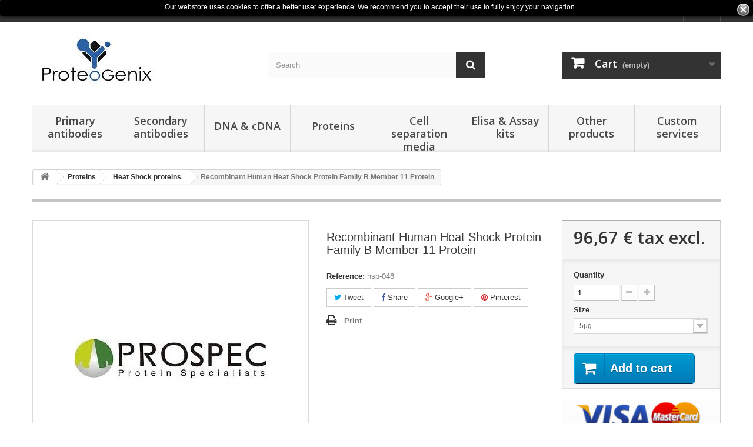

--- FILE ---
content_type: text/html; charset=utf-8
request_url: https://www.proteogenix-products.com/4867-hspb11.html
body_size: 20135
content:
<!DOCTYPE HTML> <!--[if lt IE 7]><html class="no-js lt-ie9 lt-ie8 lt-ie7" lang="en-us"><![endif]--> <!--[if IE 7]><html class="no-js lt-ie9 lt-ie8 ie7" lang="en-us"><![endif]--> <!--[if IE 8]><html class="no-js lt-ie9 ie8" lang="en-us"><![endif]--> <!--[if gt IE 8]><html class="no-js ie9" lang="en-us"><![endif]--><html lang="en-us"><head><meta charset="utf-8" /><title>Buy Recombinant Human Heat Shock Protein Family B Member 11 Protein</title> <script data-keepinline="true">/* datalayer */
dataLayer = [];
dataLayer.push({"pageCategory":"product","ecommerce":{"currencyCode":"EUR","detail":{"products":[{"name":"Recombinant Human Heat Shock Protein Family B Member 11 Protein","id":"4867","reference":"hsp-046","price":"116","brand":"Prospec","category":"Heat Shock proteins","price_tax_exc":"96.67"}]}},"userId":"guest_92175621","userLogged":0,"google_tag_params":{"ecomm_pagetype":"product","ecomm_prodid":"4867","ecomm_totalvalue":116,"ecomm_category":"Heat Shock proteins","ecomm_totalvalue_tax_exc":96.67}});
/* call to GTM Tag */
(function(w,d,s,l,i){w[l]=w[l]||[];w[l].push({'gtm.start':
new Date().getTime(),event:'gtm.js'});var f=d.getElementsByTagName(s)[0],
j=d.createElement(s),dl=l!='dataLayer'?'&l='+l:'';j.async=true;j.src=
'https://www.googletagmanager.com/gtm.js?id='+i+dl;f.parentNode.insertBefore(j,f);
})(window,document,'script','dataLayer','GTM-PHDN66G');

/* async call to avoid cache system for dynamic data */
dataLayer.push({
  'event': 'datalayer_ready'
});</script> <meta name="description" content="Recombinant Human Heat Shock Protein Family B Member 11 from Prospec cat# hsp-046. ProteoGenix provides you the best Heat Shock proteins .Shop now from our 200 000 + products." /><meta name="generator" content="PrestaShop" /><meta name="robots" content="index,follow" /><meta name="viewport" content="width=device-width, minimum-scale=0.25, maximum-scale=1.6, initial-scale=1.0" /><meta name="apple-mobile-web-app-capable" content="yes" /><link rel="icon" type="image/vnd.microsoft.icon" href="/img/favicon.ico?1611676482" /><link rel="shortcut icon" type="image/x-icon" href="/img/favicon.ico?1611676482" /><link rel="stylesheet" href="https://www.proteogenix-products.com/themes/proteogenix/cache/v_176_8f43728c8ddd769165622e3913ebd47f_all.css" type="text/css" media="all" /><link rel="stylesheet" href="https://www.proteogenix-products.com/themes/proteogenix/cache/v_176_8fb9f5606b5e5ede0b3d87cba3d61606_print.css" type="text/css" media="print" /><meta property="og:type" content="product" /><meta property="og:url" content="https://www.proteogenix-products.com/4867-hspb11.html" /><meta property="og:title" content="Buy Recombinant Human Heat Shock Protein Family B Member 11 Protein" /><meta property="og:site_name" content="ProteoGenix | Online Life Science Products Catalog" /><meta property="og:description" content="Recombinant Human Heat Shock Protein Family B Member 11 from Prospec cat# hsp-046. ProteoGenix provides you the best Heat Shock proteins .Shop now from our 200 000 + products." /><meta property="og:image" content="https://www.proteogenix-products.com/543005-large_default/hspb11.jpg" /><meta property="product:pretax_price:amount" content="96.67" /><meta property="product:pretax_price:currency" content="EUR" /><meta property="product:price:amount" content="96.67" /><meta property="product:price:currency" content="EUR" /><meta property="product:weight:value" content="0.500000" /><meta property="product:weight:units" content="kg" /><style>.lgcookieslaw_banner {
		display: table;
		width:100%;
		position:fixed;
		left:0;
		repeat-x scroll left top;
		background: #000000;
		border-color: #000000;
		border-left: 1px solid #000000;
		border-radius: 3px 3px 3px 3px;
		border-right: 1px solid #000000;
		color: #FFFFFF !important;
		z-index: 99999;
		border-style: solid;
		border-width: 1px;
		margin: 0;
		outline: medium none;
		text-align: center;
		vertical-align: middle;
		text-shadow: 0 0 0 0;
		-webkit-box-shadow: 0px 1px 5px 0px #000000;
		-moz-box-shadow:    0px 1px 5px 0px #000000;
		box-shadow:         0px 1px 5px 0px #000000;
		font-size: 12px;
	
	top:0;;
	opacity:1;
	
	}

	.lgcookieslaw_banner > form
	{
		position:relative;
	}

	.lgcookieslaw_banner > form input.lgcookieslaw_btn
	{
		border-color: #8BC954 !important;
		background: #8BC954 !important;
		color: #FFFFFF;
		text-align: center;
		margin: 5px 0px 5px 0px;
		padding: 5px 7px;
		display: inline-block;
		border: 0;
		font-weight: bold;
		height: 26px;
		line-height: 16px;
		width: auto;
		font-size: 12px;
	}

	.lgcookieslaw_banner > form input:hover.lgcookieslaw_btn
	{
		moz-opacity:0.85;
		opacity: 0.85;
		filter: alpha(opacity=85);
	}

	.lgcookieslaw_banner > form a.lgcookieslaw_btn
	{
		border-color: #5BC0DE;
		background: #5BC0DE;
		color: #FFFFFF;
		margin: 5px 0px 5px 0px;
		text-align: center;
		padding: 5px 7px;
		display: inline-block;
		border: 0;
		font-weight: bold;
		height: 26px;
		line-height: 16px;
		width: auto;
		font-size: 12px;
	}

	@media (max-width: 768px) {
		.lgcookieslaw_banner > form input.lgcookieslaw_btn,
		.lgcookieslaw_banner > form a.lgcookieslaw_btn {
			height: auto;
		}
	}

	.lgcookieslaw_banner > form a:hover.lgcookieslaw_btn
	{
		moz-opacity:0.85;
		opacity: 0.85;
		filter: alpha(opacity=85);
	}

	.lgcookieslaw_close_banner_btn
	{
		cursor:pointer;
		height:21px;
		max-width:21px;
		width:21px;
	}

	.lgcookieslaw_container {
		display:table;
		margin: 0 auto;
	}

	.lgcookieslaw_button_container {
		display:table-cell;
		padding:0px;
		vertical-align: middle;
	}

	.lgcookieslaw_button_container div{
		display:table-cell;
		padding: 0px 5px 0px 0px;
		vertical-align: middle;
	}

	.lgcookieslaw_message {
		display:table-cell;
		font-size: 12px;
		padding:2px 25px 5px 5px;
		vertical-align: middle;
	}

	.lgcookieslaw_message p{
		margin: 0;
	}

	.lgcookieslaw_btn-close {
		position:absolute;
		right:5px;
		top:5px;
	}</style>  <link rel="canonical" href="https://www.proteogenix-products.com/4867-hspb11.html" />
<script type="text/javascript" data-keepinline="true">// instantiate object
	
		var oGsr = {};
		var bt_msgs = {"delay":"You have not filled out a numeric for delay option","fbId":"You have not filled out a numeric for Facebook App ID option","fbsecret":"You have not filled out Facebook App Secret option","reviewDate":"You have not filled out the review's date","title":"You have not filled out the title","comment":"You have not filled out the comment","report":"You have not filled out the report comment","rating":"You have not selected the rating for the review","checkreview":"You have not selected one review","email":"You have not filled out your email","status":"You didn't select any status","vouchercode":"You have not filled out the voucher code","voucheramount":"You have left 0 as value for voucher's value","voucherminimum":"Minimum amount is not a numeric","vouchermaximum":"Maximum quantity is not a numeric","vouchervalidity":"You have left 0 as value for voucher's validity","importMatching":"You have not filled the number of columns out","reviewModerationTxt":{"1":"You have not filled out your legal text for using a moderation with language English (English). Click on the language drop-down list in order to fill out the correct language field(s)."},"reviewModifyTxt":{"1":"You have not filled out your legal text for using a review modification tool with language English (English). Click on the language drop-down list in order to fill out the correct language field(s)."},"emailTitle":{"1":"You have not filled out your title or text with language English (English). Click on the language drop-down list in order to fill out the correct language field(s)."},"emaillCategory":{"1":"You have not filled out your category label with language English (English). Click on the language drop-down list in order to fill out the correct language field(s)."},"emaillProduct":{"1":"You have not filled out your product label with language English (English). Click on the language drop-down list in order to fill out the correct language field(s)."},"emaillSentence":{"1":"You have not filled out your custom body sentence with language English (English). Click on the language drop-down list in order to fill out the correct language field(s)."}};
		var bt_sImgUrl = '/modules/gsnippetsreviews/views/img/';
		var bt_sWebService = '/modules/gsnippetsreviews/ws-gsnippetsreviews.php?bt_token=3fdf871f2d73a99a5cc5b70623982830';
		var sGsrModuleName = 'gsr';
		var bt_aFancyReviewForm = {};
		var bt_aFancyReviewTabForm = {};
		var bt_oScrollTo = {};
		bt_oScrollTo.execute = false;
		var bt_oUseSocialButton = {};
		var bt_oActivateReviewTab = {};
		bt_oActivateReviewTab.run = false;
		var bt_oDeactivateReviewTab = {};
		bt_oDeactivateReviewTab.run = false;
		var bt_aReviewReport = new Array();
		var bt_oCallback = {};
		bt_oCallback.run = false;
		var bt_aStarsRating = new Array();
		var bt_oBxSlider = {};
		bt_oBxSlider.run = false;</script> <link rel="stylesheet" href="https://fonts.googleapis.com/css?family=Open+Sans:300,600&amp;subset=latin,latin-ext" type="text/css" media="all" /> <!--[if IE 8]> 
<script src="https://oss.maxcdn.com/libs/html5shiv/3.7.0/html5shiv.js"></script> 
<script src="https://oss.maxcdn.com/libs/respond.js/1.3.0/respond.min.js"></script> <![endif]-->  </head><body id="product" class="product product-4867 product-hspb11 category-323 category-heat-shock-proteins hide-left-column hide-right-column lang_en"> <noscript><iframe src="https://www.googletagmanager.com/ns.html?id=GTM-PHDN66G&nojscript=true" height="0" width="0" style="display:none;visibility:hidden"></iframe></noscript><div id="page"><div class="header-container"> <header id="header"><div class="nav"><div class="container"><div class="row"> <nav><div class="header_user_info"> <a class="login" href="https://www.proteogenix-products.com/my-account" title="Log in to your customer account"> Sign in </a></div><div id="currencies-block-top"><form id="setCurrency" action="/4867-hspb11.html" method="post"><div class="current"> <input type="hidden" name="id_currency" id="id_currency" value=""/> <input type="hidden" name="SubmitCurrency" value="" /> <span class="cur-label">Currency :</span> <strong>EUR</strong></div><ul id="first-currencies" class="currencies_ul toogle_content"><li class="selected"> <a href="javascript:setCurrency(1);" title="Euro (EUR)"> Euro (EUR) </a></li><li > <a href="javascript:setCurrency(3);" title="US dollar (USD)"> US dollar (USD) </a></li></ul></form></div><div id="contact-link" > <a href="https://www.proteogenix-products.com/contact-us" title="Contact us">Contact us</a></div> <span class="shop-phone"> <i class="icon-phone"></i>Call us now: <strong>+33 390 205 470</strong> </span></nav></div></div></div><div><div class="container"><div class="row"><div id="header_logo"> <a href="https://www.proteogenix-products.com/" title="ProteoGenix | Online Life Science Products Catalog"> <img class="logo img-responsive" src="https://www.proteogenix-products.com/img/proteogenix-online-life-science-products-catalog-logo-1510323194.jpg" alt="ProteoGenix | Online Life Science Products Catalog" width="216" height="100"/> </a></div><div id="search_block_top" class="col-sm-4 clearfix"><form id="searchbox" method="get" action="//www.proteogenix-products.com/search" > <input type="hidden" name="controller" value="search" /> <input type="hidden" name="orderby" value="position" /> <input type="hidden" name="orderway" value="desc" /> <input class="search_query form-control" type="text" id="search_query_top" name="search_query" placeholder="Search" value="" /> <button type="submit" name="submit_search" class="btn btn-default button-search"> <span>Search</span> </button></form></div><div class="col-sm-4 clearfix"><div class="shopping_cart"> <a href="https://www.proteogenix-products.com/quick-order" title="View my shopping cart" > <b>Cart</b> <span class="ajax_cart_quantity unvisible">0</span> <span class="ajax_cart_product_txt unvisible">Product</span> <span class="ajax_cart_product_txt_s unvisible">Products</span> <span class="ajax_cart_total unvisible"> </span> <span class="ajax_cart_no_product">(empty)</span> </a><div class="cart_block block exclusive"><div class="block_content"><div class="cart_block_list"><p class="cart_block_no_products"> No products</p><div class="cart-prices"><div class="cart-prices-line first-line"> <span class="price cart_block_shipping_cost ajax_cart_shipping_cost unvisible"> To be determined </span> <span class="unvisible"> Shipping </span></div><div class="cart-prices-line last-line"> <span class="price cart_block_total ajax_block_cart_total">0,00 €</span> <span>Total</span></div><p> Prices are tax excluded</p></div><p class="cart-buttons"> <a id="button_order_cart" class="btn btn-default button button-small" href="https://www.proteogenix-products.com/quick-order" title="Check out" > <span> Check out<i class="icon-chevron-right right"></i> </span> </a></p></div></div></div></div></div><div id="layer_cart"><div class="clearfix"><div class="layer_cart_product col-xs-12 col-md-6"> <span class="cross" title="Close window"></span> <span class="title"> <i class="icon-check"></i>Product successfully added to your shopping cart </span><div class="product-image-container layer_cart_img"></div><div class="layer_cart_product_info"> <span id="layer_cart_product_title" class="product-name"></span> <span id="layer_cart_product_attributes"></span><div> <strong class="dark">Quantity</strong> <span id="layer_cart_product_quantity"></span></div><div> <strong class="dark">Total</strong> <span id="layer_cart_product_price"></span></div></div></div><div class="layer_cart_cart col-xs-12 col-md-6"> <span class="title"> <span class="ajax_cart_product_txt_s unvisible"> There are <span class="ajax_cart_quantity">0</span> items in your cart. </span> <span class="ajax_cart_product_txt "> There is 1 item in your cart. </span> </span><div class="layer_cart_row"> <strong class="dark"> Total products (tax excl.) </strong> <span class="ajax_block_products_total"> </span></div><div class="layer_cart_row"> <strong class="dark unvisible"> Total shipping&nbsp;(tax excl.) </strong> <span class="ajax_cart_shipping_cost unvisible"> To be determined </span></div><div class="layer_cart_row"> <strong class="dark"> Total (tax excl.) </strong> <span class="ajax_block_cart_total"> </span></div><div class="button-container"> <span class="continue btn btn-default button exclusive-medium" title="Continue shopping"> <span> <i class="icon-chevron-left left"></i>Continue shopping </span> </span> <a class="btn btn-default button button-medium" href="https://www.proteogenix-products.com/quick-order" title="Proceed to checkout" > <span> Proceed to checkout<i class="icon-chevron-right right"></i> </span> </a></div></div></div><div class="crossseling"></div></div><div class="layer_cart_overlay"></div><div id="block_top_menu" class="sf-contener clearfix col-lg-12"><div class="cat-title">Menu</div><ul class="sf-menu clearfix menu-content"><li><a href="https://www.proteogenix-products.com/329-primary-antibodies" title="Primary antibodies">Primary antibodies</a><ul><li><a href="https://www.proteogenix-products.com/330-monoclonal-antibodies" title="Monoclonal antibodies">Monoclonal antibodies</a></li><li><a href="https://www.proteogenix-products.com/331-polyclonal-antibodies" title="Polyclonal antibodies">Polyclonal antibodies</a></li><li><a href="https://www.proteogenix-products.com/337-tag-control-antibodies" title="Tag & control antibodies">Tag & control antibodies</a></li><li><a href="https://www.proteogenix-products.com/700-other-labeled-antibodies" title="Other labeled antibodies">Other labeled antibodies</a></li></ul></li><li><a href="https://www.proteogenix-products.com/334-secondary-antibodies" title="Secondary antibodies">Secondary antibodies</a><ul><li><a href="https://www.proteogenix-products.com/335-anti-mouse-secondary-antibodies" title="Anti-Mouse secondary antibodies">Anti-Mouse secondary antibodies</a></li><li><a href="https://www.proteogenix-products.com/336-anti-rabbit-secondary-antibodies" title="Anti-Rabbit secondary antibodies">Anti-Rabbit secondary antibodies</a></li><li><a href="https://www.proteogenix-products.com/349-anti-goat-secondary-antibodies" title="Anti-Goat secondary antibodies">Anti-Goat secondary antibodies</a></li><li><a href="https://www.proteogenix-products.com/350-anti-human-secondary-antibodies" title="Anti-Human secondary antibodies">Anti-Human secondary antibodies</a></li><li><a href="https://www.proteogenix-products.com/351-anti-sheep-secondary-antibodies" title="Anti-Sheep secondary antibodies">Anti-Sheep secondary antibodies</a></li><li><a href="https://www.proteogenix-products.com/352-anti-chicken-secondary-antibodies" title="Anti-Chicken secondary antibodies">Anti-Chicken secondary antibodies</a></li><li><a href="https://www.proteogenix-products.com/353-anti-pig-secondary-antibodies" title="Anti-Pig secondary antibodies">Anti-Pig secondary antibodies</a></li><li><a href="https://www.proteogenix-products.com/354-anti-rat-secondary-antibodies" title="Anti-Rat secondary antibodies">Anti-Rat secondary antibodies</a></li><li><a href="https://www.proteogenix-products.com/355-other-secondary-antibodies" title="Other secondary antibodies">Other secondary antibodies</a></li><li><a href="https://www.proteogenix-products.com/356-anti-bovine-secondary-antibodies" title="Anti-Bovine secondary antibodies">Anti-Bovine secondary antibodies</a></li><li><a href="https://www.proteogenix-products.com/367-anti-cat-secondary-antibodies" title="Anti-Cat secondary antibodies">Anti-Cat secondary antibodies</a></li><li><a href="https://www.proteogenix-products.com/368-anti-dog-secondary-antibodies" title="Anti-Dog secondary antibodies">Anti-Dog secondary antibodies</a></li><li><a href="https://www.proteogenix-products.com/369-anti-donkey-secondary-antibodies" title="Anti-Donkey secondary antibodies">Anti-Donkey secondary antibodies</a></li><li><a href="https://www.proteogenix-products.com/370-anti-hamster-secondary-antibodies" title="Anti-Hamster secondary antibodies">Anti-Hamster secondary antibodies</a></li><li><a href="https://www.proteogenix-products.com/371-anti-horse-secondary-antibodies" title="Anti-Horse secondary antibodies">Anti-Horse secondary antibodies</a></li><li><a href="https://www.proteogenix-products.com/372-anti-llama-secondary-antibodies" title="Anti-Llama secondary antibodies">Anti-Llama secondary antibodies</a></li><li><a href="https://www.proteogenix-products.com/373-anti-turkey-secondary-antibodies" title="Anti-Turkey secondary antibodies">Anti-Turkey secondary antibodies</a></li><li><a href="https://www.proteogenix-products.com/374-anti-rabbit-anti-mouse-secondary-antibodies" title="Anti-Rabbit & anti-Mouse secondary antibodies">Anti-Rabbit & anti-Mouse secondary antibodies</a></li><li><a href="https://www.proteogenix-products.com/377-anti-guinea-pig-secondary-antibodies" title="Anti-Guinea pig secondary antibodies">Anti-Guinea pig secondary antibodies</a></li><li><a href="https://www.proteogenix-products.com/378-anti-monkey-secondary-antibodies" title="Anti-Monkey secondary antibodies">Anti-Monkey secondary antibodies</a></li><li><a href="https://www.proteogenix-products.com/379-anti-cotton-rat-secondary-antibodies" title="Anti-Cotton Rat secondary antibodies">Anti-Cotton Rat secondary antibodies</a></li><li><a href="https://www.proteogenix-products.com/380-anti-domestic-ferret-secondary-antibodies" title="Anti-Domestic ferret secondary antibodies">Anti-Domestic ferret secondary antibodies</a></li></ul></li><li><a href="https://www.proteogenix-products.com/332-dna-cdna" title="DNA & cDNA">DNA & cDNA</a><ul><li><a href="https://www.proteogenix-products.com/333-human-dna" title="Human DNA">Human DNA</a></li></ul></li><li><a href="https://www.proteogenix-products.com/314-proteins" title="Proteins">Proteins</a><ul><li><a href="https://www.proteogenix-products.com/315-cytokines-and-growth-factors-proteins" title="Cytokines and growth factors proteins">Cytokines and growth factors proteins</a></li><li><a href="https://www.proteogenix-products.com/316-chemokines-proteins" title="Chemokines proteins">Chemokines proteins</a></li><li><a href="https://www.proteogenix-products.com/317-hormones-proteins" title="Hormones proteins">Hormones proteins</a></li><li><a href="https://www.proteogenix-products.com/318-enzymes-proteins" title="Enzymes proteins">Enzymes proteins</a></li><li><a href="https://www.proteogenix-products.com/319-kinases-proteins" title="Kinases proteins">Kinases proteins</a></li><li><a href="https://www.proteogenix-products.com/320-recombinant-proteins" title="Recombinant proteins">Recombinant proteins</a></li><li><a href="https://www.proteogenix-products.com/321-native-proteins" title="Native proteins">Native proteins</a></li><li><a href="https://www.proteogenix-products.com/322-synthetic-proteins" title="Synthetic proteins">Synthetic proteins</a></li><li><a href="https://www.proteogenix-products.com/323-heat-shock-proteins" title="Heat Shock proteins">Heat Shock proteins</a></li><li><a href="https://www.proteogenix-products.com/324-allergy-proteins" title="Allergy proteins">Allergy proteins</a></li><li><a href="https://www.proteogenix-products.com/325-malaria-proteins" title="Malaria proteins">Malaria proteins</a></li><li><a href="https://www.proteogenix-products.com/326-mumps-proteins" title="Mumps proteins">Mumps proteins</a></li><li><a href="https://www.proteogenix-products.com/327-shiga-like-proteins" title="Shiga like proteins">Shiga like proteins</a></li><li><a href="https://www.proteogenix-products.com/328-viral-antigens-proteins" title="Viral antigens proteins">Viral antigens proteins</a></li><li><a href="https://www.proteogenix-products.com/366-purified-proteins-immunoglobulins" title="Purified Proteins & Immunoglobulins">Purified Proteins & Immunoglobulins</a></li><li><a href="https://www.proteogenix-products.com/375-other-proteins-catalog" title="Other proteins catalog">Other proteins catalog</a></li><li><a href="https://www.proteogenix-products.com/697-active-proteins" title="Active proteins">Active proteins</a></li><li><a href="https://www.proteogenix-products.com/698-eukaryotic-proteins" title="Eukaryotic proteins">Eukaryotic proteins</a></li></ul></li><li><a href="https://www.proteogenix-products.com/343-cell-separation-media" title="Cell separation media">Cell separation media</a></li><li><a href="https://www.proteogenix-products.com/344-elisa-assay-kits" title="Elisa & Assay kits">Elisa & Assay kits</a><ul><li><a href="https://www.proteogenix-products.com/345-other-assay-kits" title="Other Assay kits">Other Assay kits</a></li><li><a href="https://www.proteogenix-products.com/348-elisa-kits" title="Elisa kits">Elisa kits</a></li><li><a href="https://www.proteogenix-products.com/386-clia-kits" title="CLIA Kits">CLIA Kits</a></li></ul></li><li><a href="https://www.proteogenix-products.com/338-other-products" title="Other products">Other products</a><ul><li><a href="https://www.proteogenix-products.com/339-protein-biology" title="Protein biology">Protein biology</a></li><li><a href="https://www.proteogenix-products.com/340-reagents-and-buffers" title="Reagents and Buffers">Reagents and Buffers</a></li><li><a href="https://www.proteogenix-products.com/341-molecular-biology" title="Molecular biology">Molecular biology</a></li><li><a href="https://www.proteogenix-products.com/342-biochemicals" title="Biochemicals">Biochemicals</a></li><li><a href="https://www.proteogenix-products.com/346-cell-biology" title="Cell biology">Cell biology</a></li><li><a href="https://www.proteogenix-products.com/347-normal-serums" title="Normal Serums">Normal Serums</a></li><li><a href="https://www.proteogenix-products.com/357-array-library" title="Array/ Library">Array/ Library</a></li><li><a href="https://www.proteogenix-products.com/358-antibody-pair" title="Antibody pair">Antibody pair</a></li><li><a href="https://www.proteogenix-products.com/359-lysate" title="Lysate">Lysate</a></li><li><a href="https://www.proteogenix-products.com/376-lipid" title="Lipid">Lipid</a></li><li><a href="https://www.proteogenix-products.com/381-slide" title="Slide">Slide</a></li><li><a href="https://www.proteogenix-products.com/382-beads" title="Beads">Beads</a></li><li><a href="https://www.proteogenix-products.com/383-dna-and-protein-ladders" title="DNA and protein ladders">DNA and protein ladders</a></li><li><a href="https://www.proteogenix-products.com/384-nucleotides" title="Nucleotides">Nucleotides</a></li><li><a href="https://www.proteogenix-products.com/385-cell-lines" title="Cell lines">Cell lines</a></li><li><a href="https://www.proteogenix-products.com/699-conjugated-small-molecules" title="Conjugated small molecules">Conjugated small molecules</a></li><li><a href="https://www.proteogenix-products.com/702-endotoxin-products" title="Endotoxin products">Endotoxin products</a></li><li><a href="https://www.proteogenix-products.com/704-peptides" title="Peptides">Peptides</a></li><li><a href="https://www.proteogenix-products.com/705-diagnostic-products" title="Diagnostic products">Diagnostic products</a></li></ul></li><li><a rel="nofollow" href="https://www.proteogenix.science/?utm_source=Products-website" onclick="return !window.open(this.href);" title="Custom services">Custom services</a></li></ul></div><div class="lgcookieslaw_banner"><form method="post" action="#"><div class="lgcookieslaw_container"><div class="lgcookieslaw_message"><p>Our webstore uses cookies to offer a better user experience. We recommend you to accept their use to fully enjoy your navigation.</p></div></div><div class="lgcookieslaw_btn-close"> <img src="/modules/lgcookieslaw/views/img/close.png" alt="close" class="lgcookieslaw_close_banner_btn" onclick="closeinfo();"></div></form></div></div></div></div> </header></div><div class="columns-container"><div id="columns" class="container"><div class="breadcrumb clearfix"> <a class="home" href="https://www.proteogenix-products.com/" title="Return to Home"><i class="icon-home"></i></a> <span class="navigation-pipe">&gt;</span> <span class="navigation_page"><span itemscope itemtype="http://data-vocabulary.org/Breadcrumb"><a itemprop="url" href="https://www.proteogenix-products.com/314-proteins" title="Proteins" ><span itemprop="title">Proteins</span></a></span><span class="navigation-pipe">></span><span itemscope itemtype="http://data-vocabulary.org/Breadcrumb"><a itemprop="url" href="https://www.proteogenix-products.com/323-heat-shock-proteins" title="Heat Shock proteins" ><span itemprop="title">Heat Shock proteins</span></a></span><span class="navigation-pipe">></span>Recombinant Human Heat Shock Protein Family B Member 11 Protein</span></div><div id="slider_row" class="row"></div><div class="row"><div id="center_column" class="center_column col-xs-12 col-sm-12"><div itemscope itemtype="https://schema.org/Product"><meta itemprop="url" content="https://www.proteogenix-products.com/4867-hspb11.html"><div class="primary_block row"><div class="container"><div class="top-hr"></div></div><div class="pb-left-column col-xs-12 col-sm-4 col-md-5"><div id="image-block" class="clearfix"> <span id="view_full_size"> <img rel="nofollow" id="bigpic" itemprop="image" src="https://www.proteogenix-products.com/543005-large_default/hspb11.jpg" title="Recombinant Human Heat Shock Protein Family B Member 11 Protein" alt="Recombinant Human Heat Shock Protein Family B Member 11 Protein" width="458" height="458"/> <span class="span_link no-print">View larger</span> </span></div><div id="views_block" class="clearfix hidden"><div id="thumbs_list"><ul id="thumbs_list_frame"><li id="thumbnail_543005" class="last"> <a href="https://www.proteogenix-products.com/543005-thickbox_default/hspb11.jpg" data-fancybox-group="other-views" class="fancybox shown" title="Recombinant Human Heat Shock Protein Family B Member 11 Protein"> <img rel="nofollow" class="img-responsive" id="thumb_543005" src="https://www.proteogenix-products.com/543005-cart_default/hspb11.jpg" alt="Recombinant Human Heat Shock Protein Family B Member 11 Protein" title="Recombinant Human Heat Shock Protein Family B Member 11 Protein" height="80" width="80" itemprop="image" /> </a></li></ul></div></div></div><div class="pb-center-column col-xs-12 col-sm-4"><h1 itemprop="name">Recombinant Human Heat Shock Protein Family B Member 11 Protein</h1><p id="product_reference"> <label>Reference: </label> <span class="editable" itemprop="sku" content="hsp-046"></span></p><p id="product_condition"> <label>Condition: </label><link itemprop="itemCondition" href="https://schema.org/NewCondition"/> <span class="editable">New product</span></p><p id="availability_statut" style="display: none;"> <span id="availability_value" class="label label-success"></span></p><p id="availability_date" style="display: none;"> <span id="availability_date_label">Availability date:</span> <span id="availability_date_value"></span></p><div id="oosHook" style="display: none;"></div><p class="socialsharing_product list-inline no-print"> <button data-type="twitter" type="button" class="btn btn-default btn-twitter social-sharing"> <i class="icon-twitter"></i> Tweet </button> <button data-type="facebook" type="button" class="btn btn-default btn-facebook social-sharing"> <i class="icon-facebook"></i> Share </button> <button data-type="google-plus" type="button" class="btn btn-default btn-google-plus social-sharing"> <i class="icon-google-plus"></i> Google+ </button> <button data-type="pinterest" type="button" class="btn btn-default btn-pinterest social-sharing"> <i class="icon-pinterest"></i> Pinterest </button></p><ul id="usefull_link_block" class="clearfix no-print"><li class="print"> <a href="javascript:print();"> Print </a></li></ul></div><div class="pb-right-column col-xs-12 col-sm-4 col-md-3"><form id="buy_block" action="https://www.proteogenix-products.com/cart" method="post"><p class="hidden"> <input type="hidden" name="token" value="07c39fe1da0488878897637007cd6478" /> <input type="hidden" name="id_product" value="4867" id="product_page_product_id" /> <input type="hidden" name="add" value="1" /> <input type="hidden" name="id_product_attribute" id="idCombination" value="" /></p><div class="box-info-product"><div class="content_prices clearfix"><div><p class="our_price_display" itemprop="offers" itemscope itemtype="https://schema.org/Offer"><link itemprop="availability" href="https://schema.org/InStock"/><span id="our_price_display" class="price" itemprop="price" content="96.6667">96,67 €</span> tax excl.<meta itemprop="priceCurrency" content="EUR" /></p><p id="reduction_percent" style="display:none;"><span id="reduction_percent_display"></span></p><p id="reduction_amount" style="display:none"><span id="reduction_amount_display"></span></p><p id="old_price" class="hidden"><span id="old_price_display"><span class="price"></span></span></p></div><div class="clear"></div></div><div class="product_attributes clearfix"><p id="quantity_wanted_p"> <label for="quantity_wanted">Quantity</label> <input type="number" min="1" name="qty" id="quantity_wanted" class="text" value="1" /> <a href="#" data-field-qty="qty" class="btn btn-default button-minus product_quantity_down"> <span><i class="icon-minus"></i></span> </a> <a href="#" data-field-qty="qty" class="btn btn-default button-plus product_quantity_up"> <span><i class="icon-plus"></i></span> </a> <span class="clearfix"></span></p><p id="minimal_quantity_wanted_p" style="display: none;"> The minimum purchase order quantity for the product is <b id="minimal_quantity_label">1</b></p><div id="attributes"><div class="clearfix"></div><fieldset class="attribute_fieldset"> <label class="attribute_label" for="group_1">Size&nbsp;</label><div class="attribute_list"> <select name="group_1" id="group_1" class="form-control attribute_select no-print"><option value="1589" title="1mg">1mg</option><option value="1596" selected="selected" title="5µg">5µg</option><option value="1599" title="20µg">20µg</option> </select></div></fieldset></div></div><div class="box-cart-bottom"><div><p id="add_to_cart" class="buttons_bottom_block no-print"> <button type="submit" name="Submit" class="exclusive"> <span>Add to cart</span> </button></p></div><div id="product_payment_logos"><div class="box-security"> <img src="/modules/productpaymentlogos/img/payment-logo.png" alt="" class="img-responsive" /></div></div><div id="gsr" class="productAction average-heading"><div class="clear"></div><p class="average-heading-title padding-left-15"><i class="icon-star-empty"></i> <strong>Customer ratings and reviews</strong></p><div><div class="display-review padding-left-right"><div class="pull-left"> <span class="left default-text">Nobody has posted a review yet</span><div class="clr_0"></div><span class="left default-text">in this language</span></div></div><div class="clr_5"></div><div class="text-center"> <a class="btn btn-default fancybox.ajax" id="bt_btn-review-form" href="/modules/gsnippetsreviews/ws-gsnippetsreviews.php?bt_token=3fdf871f2d73a99a5cc5b70623982830&sAction=display&sType=review&iPId=4867&iCId=0&sURI=%2F4867-hspb11.html&btKey=d2a64a8f99adb26b5a89336fe41c6ae8" rel="nofollow"><i class="icon-pencil"></i> Rate it</a></div><div class="clr_0"></div></div></div>  </div></div></form></div></div> <section class="page-product-box"><h2 class="h3 page-product-heading">Data sheet of Recombinant Human Heat Shock Protein Family B Member 11 Protein</h2><table class="table-data-sheet"><tr class="odd"><td>Brand</td><td>Prospec</td></tr><tr class="even"><td>Product type</td><td>Proteins</td></tr></table> </section> <section class="page-product-box"><h2 class="h3 page-product-heading">More info about Recombinant Human Heat Shock Protein Family B Member 11 Protein</h2><div class="rte"><!DOCTYPE html PUBLIC "-//W3C//DTD HTML 4.0 Transitional//EN" "http://www.w3.org/TR/REC-html40/loose.dtd"><html><body><table width="734" class="table-data-sheet"><tr><td><b>Brand: </b></td><td>Prospec</td></tr><tr><td><b>Name: </b></td><td>HSPB11</td></tr><tr><td><b>Catalog #: </b></td><td>hsp-046</td></tr><tr><td><b>Product type: </b></td><td>Proteins</td></tr><tr><td><b>Description: </b></td><td>Recombinant Human Heat Shock Protein Family B Member 11</td></tr><tr><td><b>Shipping condition: </b></td><td>Blue Ice</td></tr></table></div> </section> <section class="page-product-box"> <section class="page-product-box"><h3 class="page-product-heading" style="margin-bottom: 0;"><i class="icon-star-empty"></i> Reviews</h3> <a name="anchorReview" id="anchorReview"></a><div id="gsr" class="rte" style="padding: 15px;border: solid 1px #d6d4d4;"><p class="align_center"> <a class="fancybox.ajax" id="reviewTabForm" href="/modules/gsnippetsreviews/ws-gsnippetsreviews.php?bt_token=3fdf871f2d73a99a5cc5b70623982830&sAction=display&sType=review&iPId=4867&iCId=0&sURI=%2F4867-hspb11.html&btKey=d2a64a8f99adb26b5a89336fe41c6ae8" rel="nofollow">Be the first to write your review !</a></p>  </div> </section> </section><div class="text-center box-info-product" id="product-bottom-add-cart-btn"><h3>Buy Recombinant Human Heat Shock Protein Family B Member 11 Protein now</h3> <a class="button ajax_add_to_cart_button btn btn-default exclusive" href="https://www.proteogenix-products.com/cart?add=1&amp;id_product=4867&amp;token=07c39fe1da0488878897637007cd6478" rel="nofollow" title="Add to cart" data-id-product-attribute="0" data-id-product="4867" data-minimal_quantity="1" data-id-product-manufacturer="5"> <span>Add to cart</span> </a></div>  </div></div></div></div></div><div class="footer-container"> <footer id="footer" class="container"><div class="row"><div id="newsletter_block_left" class="block"><div class="h4">Newsletter</div><div class="block_content"><form action="//www.proteogenix-products.com/" method="post"><div class="form-group" > <input class="inputNew form-control grey newsletter-input" id="newsletter-input" type="text" name="email" size="18" value="Enter your e-mail" /> <button type="submit" name="submitNewsletter" class="btn btn-default button button-small"> <span>Ok</span> </button> <input type="hidden" name="action" value="0" /></div></form></div></div><section id="social_block" class="pull-right"><ul><li class="facebook"> <a class="_blank" href="https://www.facebook.com/ProteoGenix-944673488915349/"> <span>Facebook</span> </a></li><li class="twitter"> <a class="_blank" href="http://www.twitter.com/ProteoG"> <span>Twitter</span> </a></li><li class="google-plus"> <a class="_blank" href="https://plus.google.com/u/1/b/107180214698183577036/+Proteogenixantibodyproduction/" rel="publisher"> <span>Google Plus</span> </a></li></ul><div class="h4">Follow us</div> </section><div class="clearfix"></div><section class="blockcategories_footer footer-block col-xs-12 col-sm-2"><div class="h4">Categories</div><div class="category_footer toggle-footer"><div class="list"><ul class="tree dhtml"><li > <a href="https://www.proteogenix-products.com/329-primary-antibodies" title="Find the perfect Primary Antibody for your application We provide tested Primary Antibodies for a wide range of applications (ELISA, WEB, IHC, IF, FC, IP…). The right choice of antibody is essential for successful protein detection. Our catalog is large and you can therefore find in most cases the right antibody for your project filtering our primary antibodies by clonality, reactivity, host species and applications. We offer&nbsp; polyclonal antibodies as well as&nbsp; monoclonal antibodies of many species, purified or conjugated to various dyes or enzymes. Check out our best primary antibodies such as CCL15 monoclonal antibody (M05), clone 3B1 ,&nbsp; Anti-AKAP12 rabbit polyclonal antibody &nbsp;and Histone H3 Mouse Monoclonal Antibody . Feel free to contact us if you need information about our catalog primary antibodies! We would be happy to give you more information on custom antibody production. If you could not find the product you are looking for, you can find many useful information about it on our custom antibody page ."> Primary antibodies </a><ul><li > <a href="https://www.proteogenix-products.com/330-monoclonal-antibodies" title="Shop your Monoclonal antibodies We provide a large choice of monoclonal antibodies for your experiments (humanized monoclonal antibody, chimeric monoclonal antibody…). Our monoclonal antibodies can be used for many applications including ELISA, Flow Cyt, WEB, WB, IHC, IF, FC, IP, etc. Choose the right antibody you need on our website filtering by host species, reactivity and applications. Find our specific monoclonal antibodies such as&nbsp; GLRX5 monoclonal antibody ,&nbsp; Anti Human Monoclonal Antibody to Noggin and Transferrin Mouse Monoclonal Antibody . You need advice for choosing the right monoclonal antibody for your research ? Contact our skilled team via email; we’ll be glad to help you! &nbsp; If you have the project of developing a monoclonal antibody, take a look at our Monoclonal Antibody production service !"> Monoclonal antibodies </a></li><li > <a href="https://www.proteogenix-products.com/331-polyclonal-antibodies" title="Large Polyclonal Antibodies catalog Discover our wide range of polyclonal antibodies available for your research ( rabbit polyclonal antibody , mouse polyclonal antibody…). Select the product you need from our 67 000+ polyclonal antibodies catalog. You’ll be able to filter by host species (rabbit, mouse…), reactivity (human, mouse, rat…) and applications (WB, IHC, IF, FCM, ELISA…). Discover a variety of polyclonal products as&nbsp; Histone H1 Polyclonal Antibody Mono Methyl Lys25 &nbsp;and CDH5 polyclonal antibody A01 , available on our online shop. Our team of experts is ready to help you, feel free to contact us if you need assistance to choose the right polyclonal antibody for your project ! &nbsp; Be informed that we also provide custom polyclonal AB development, visit our Custom polyclonal antibodies production page to get more information!"> Polyclonal antibodies </a></li><li > <a href="https://www.proteogenix-products.com/337-tag-control-antibodies" title="Shop your Tag and Control Antibodies Tags antibodies can be used in antibody purification and are widely used for WP, IF and IP experiments. Isotype controls antibodies match the class and type of the&nbsp; primary antibody used in the application but lack specificity to the target. Take a look to our tags antibodies such as IgG Mouse Isotype Control R-PE/Cy5.5 ,&nbsp; AmCyan Rabbit Polyclonal Antibody and&nbsp; Anti-Extracellular Signal Regulated Kinase 2 ERK2 Monoclonal Antibody and find the one you need to carry out your research. Filter our products by host species and application to find the right Tag and Control Antibody for your research. &nbsp; You’re unable to find the product you need? Please contact-us via email, we’ll be happy to help you! &nbsp; We also provide a reliable and cost-efficient custom antibody service, to get more information visit our Custom antibody production service page !"> Tag &amp; control antibodies </a></li><li > <a href="https://www.proteogenix-products.com/700-other-labeled-antibodies" title="Other Labeled Antibodies for your research We provide a large range of efficient labeled antibodies to Biotin, FITC-linked, PE, Alexa fluors and many more for your experiments. Our labeled antibodies are developed for a wide range of application such as Western Blot, Immunofluorescence, Immunocytochemistry, Immunohistochemistry (IHC-P, IHC-F), ELISA, Flow Cytometry, etc. See FITC-Linked Polyclonal Antibody to Poliovirus Receptor , Biotin-Linked Polyclonal Antibody to Bilirubin (Bb) ,&nbsp; Biotin-Linked Monoclonal Antibody to Receptor Activator Of Nuclear Factor Kappa B Ligand (RANkL) and many other labeled antibodies on our e-shop. Feel free to reach us if you need any further information to choose the right labeled antibody ! &nbsp; You don’t find any suitable labeled antibody in our catalog? Discover our high-class Antibody Conjugation and Fragmentation service !"> Other labeled antibodies </a></li><li class="last"> <a href="https://www.proteogenix-products.com/711-monoclonal-antibody" title=""> monoclonal antibody </a></li></ul></li><li > <a href="https://www.proteogenix-products.com/314-proteins" title="High quality &amp;amp; affordable proteins ProteoGenix manufactures and supplies a&nbsp; large choice of proteins &nbsp;for your research. Among the wide range of proteins we provide you’ll find active Recombinant proteins and Native proteins such as: Cytokines and growth factors, Chemokines, Hormones, Enzymes, Kinases, Heat Shock, CD markers, Cell signaling proteins, Transcription factors, Allergy related proteins, Malaria, Mumps, Shiga like proteins and Viral antigens. Our&nbsp; high quality proteins &nbsp;have of purity grades of up to 99% and are produced in many different hosts systems like mammalian cells (CHO and HEK cells),&nbsp; E. coli ,&nbsp; B. subtilis , Yeast ( Saccharomyces cerevisiae &nbsp;and&nbsp; Pichia pastoris ) and Insect cells. Filter by origin species, host species and application to find the protein that fits your needs. We offer high quality of proteins such as Recombinant Human Granulocyte-Colony Stimulating Factor ,&nbsp; KEL (Human) Recombinant Protein and Human eIF4G Recombinant Protein . If you have any question our team will be happy to help you, feel free to reach us! In case you cannot find the product you are looking for, we can offer you custom production of recombinant protein in all the systems mentioned above. You can visit our&nbsp; protein production service page &nbsp; for more information."> Proteins </a><ul><li > <a href="https://www.proteogenix-products.com/315-cytokines-and-growth-factors-proteins" title="Cytokines and Growth Factors protein for your research We provide a wide range of growth factor such us: EGF, FGF, NGF, PDGF, VEGF, IGF, TGF, etc. Our Cytokines and Growth Factors proteins are cell-to-cell messenger mostly used in appliance such as Flow cytometry, Immunohistochemistry for proliferation, differentiation, cell division and cell survival. Find our best cytokines and growth factor proteins such as Human Interleukin 4 , Recombinant Human Tumor Necrosis Factor-alpha, Mutant Protei n and Recombinant Human Oncostatin-M, His Tag Protein &nbsp;available on our website. You can’t find the Cytokines and Growth Factors protein you’re looking for? Contact-us, we’ll be happy to help you!"> Cytokines and growth factors proteins </a></li><li > <a href="https://www.proteogenix-products.com/316-chemokines-proteins" title="Discover our Chemokines Proteins Choose the right Chemokines in a diverse array for adaptive immunity, inflammation, immune cell differentiation, angiogenesis, tumorigenesis, development, neurobiology, and viral pathogenesis. Find our quality chemokines proteins such as&nbsp; Recombinant Human Macrophage Inflammatory protein-1 alpha (CCL3) Protein,&nbsp; Recombinant Mouse Stromal Cell-Derived Factor-1 alpha (CXCL12) and&nbsp; Recombinant Rhesus macaque IP-10 (CXCL10) Protein on our shop. You can’t find the Chemokines you’re looking for? Contact-us, we’ll be happy to help you!"> Chemokines proteins </a></li><li > <a href="https://www.proteogenix-products.com/317-hormones-proteins" title="Define the Hormones proteins for your experiment We provide Hormones Proteins for applications such as Growth development, Metabolism, Sexual function, Reproduction Mood etc. Analyse behavioral acitvities such as digestion, metabolism, respisation, tissus function, sensory perception, sleep, excretion, lactation, stress, growth ande development, movrement, reproduction and mood. Take a look at our selection of hormones proteins as Vasopressin hormone protein ,&nbsp; Human Menopausal Gonadotropin Protein and&nbsp; Recombinant Canine Procalcitonin Protein .&nbsp; You don&#039;t find the Hormone Proteins you need ? Please contact-us, we&#039;re looking forward to help you!"> Hormones proteins </a></li><li > <a href="https://www.proteogenix-products.com/318-enzymes-proteins" title="Find the Enzyme Proteins for your investigation Purchase the Enzyme Proteins you need among our large array of product. More than 1000+ Enzyme Proteins available and ready-to-use! If you have any question our experts will be happy to help you, feel free to reach us! See more Proteins &nbsp;on our online shop such as Porcine Uromodulin enzyme protein ,&nbsp; Recombinant Human Quinolinate Phosphoribosyltransferase Protein and&nbsp; Recombinant Human Peptidylprolyl Isomerase (Cyclophilin)-Like 4 Protein ."> Enzymes proteins </a></li><li > <a href="https://www.proteogenix-products.com/319-kinases-proteins" title=""> Kinases proteins </a></li><li > <a href="https://www.proteogenix-products.com/320-recombinant-proteins" title="Find the right Recombinant Protein Successfull recombinant protein expression is dependent on a powerful proteomic exercise. O ur&nbsp; high quality Recombinent Proteins &nbsp;have of purity grades of up to 99% and are produced in many different hosts systems like mammalian cells (CHO and HEK cells),&nbsp; E. coli ,&nbsp; B. subtilis , Yeast ( Saccharomyces cerevisiae &nbsp;and&nbsp; Pichia pastoris ) and Insect cells. Shop amoung our 1400+ Recombinant Proteins including&nbsp; ITGAX (Human) Recombinant Protein (Q01),&nbsp; Mouse PAD4 protein-arginine deiminase type-4 Recombinant Protein and Leishmania P74 Recombinant Protein . In case you cannot find the product you are looking for, we can offer you custom production of recombinant protein in all the systems mentioned above. You can visit our&nbsp; protein production service page &nbsp; for more information. Feel free to reach us if you have any questions!"> Recombinant proteins </a></li><li > <a href="https://www.proteogenix-products.com/321-native-proteins" title=""> Native proteins </a></li><li > <a href="https://www.proteogenix-products.com/322-synthetic-proteins" title=""> Synthetic proteins </a></li><li > <a href="https://www.proteogenix-products.com/323-heat-shock-proteins" title=""> Heat Shock proteins </a></li><li > <a href="https://www.proteogenix-products.com/324-allergy-proteins" title=""> Allergy proteins </a></li><li > <a href="https://www.proteogenix-products.com/325-malaria-proteins" title=""> Malaria proteins </a></li><li > <a href="https://www.proteogenix-products.com/326-mumps-proteins" title=""> Mumps proteins </a></li><li > <a href="https://www.proteogenix-products.com/327-shiga-like-proteins" title=""> Shiga like proteins </a></li><li > <a href="https://www.proteogenix-products.com/328-viral-antigens-proteins" title=""> Viral antigens proteins </a></li><li > <a href="https://www.proteogenix-products.com/366-purified-proteins-immunoglobulins" title=""> Purified Proteins &amp; Immunoglobulins </a></li><li > <a href="https://www.proteogenix-products.com/375-other-proteins-catalog" title=""> Other proteins catalog </a></li><li > <a href="https://www.proteogenix-products.com/697-active-proteins" title=""> Active proteins </a></li><li class="last"> <a href="https://www.proteogenix-products.com/698-eukaryotic-proteins" title=""> Eukaryotic proteins </a></li></ul></li><li > <a href="https://www.proteogenix-products.com/334-secondary-antibodies" title="High quality &amp;amp; affordable Secondary Antibodies Find the best secondary antibodies for your detection: conjugated, unconjugated, good specificity, high sensitivity, tested for all experiments. Indeed our secondary antibodies are validated for a wide range of applications, such as ELISA, Flow Cytometry (FACS), Western Blot (WB), Immunohistochemistry (IHC), Immunocytochemistry (ICC), and many more. We can provide you a wide range of secondary antibodies: anti-rabbit, mouse, human, goat, sheep, chicken, pig, rat and bovine. Find the right product for your project filtering our large selection of secondary antibodies by clonality, reactivity, host species and applications. You may be interested in HRP-Linked Rabbit Anti-Mouse IgG Polyclonal Antibody ,&nbsp; Goat anti-Guinea Pig IgG (H&amp;amp;L) - Affinity Pure Secondary Antibody and Goat Anti-Rabbit IgG F(c) secondary antibody . Please find all our selection on our online shop. You can’t find the antibody you’re looking for? Contact-us, we’ll be happy to help you!&nbsp;"> Secondary antibodies </a><ul><li > <a href="https://www.proteogenix-products.com/335-anti-mouse-secondary-antibodies" title=""> Anti-Mouse secondary antibodies </a></li><li > <a href="https://www.proteogenix-products.com/336-anti-rabbit-secondary-antibodies" title=""> Anti-Rabbit secondary antibodies </a></li><li > <a href="https://www.proteogenix-products.com/349-anti-goat-secondary-antibodies" title="Anti-Goat Secondary Antibodies you need for your research Our anti goat secondary antibodies are tested for all experiments with well-characterized specificity for goat immunoglobulin classes. We provide various host species : chicken, donkey, mouse and rabbit. More than 100+ products are available for a wide range of applications such as ELISA, Flow cytometry, Immunocytochemistry, Immunofluorescence, Immunohistochemistry etc. Also included a selection of Rabbit anti-Goat secondary antibodies such as Rabbit anti-Goat IgG (H&amp;amp;L) - Affinity Pure Secondary Antibody ,&nbsp; Rabbit Anti-Goat IgG (H&amp;amp;L) secondary antibody and Rabbit anti-Goat IgG (H&amp;amp;L) - Affinity Pure Secondary Antibody .&nbsp; You need advice for choosing the right secondary antibody for your research? Contact our skilled team via email; we&#039;ll be glad to help you! If you have the project of developing a monoclonal antibody, take a look at our Monoclonal Antibody production service !"> Anti-Goat secondary antibodies </a></li><li > <a href="https://www.proteogenix-products.com/350-anti-human-secondary-antibodies" title="Find your Anti-Human Secondary Antibodies for your project We provide purified Anti-human Secondary Antibodies and ensure you the best results. A large variety of host species are available such as Donkey, Goat, Mouse, Rabbit and Sheep. Many applications for your research : Dot, ELISA, Flow Cytometry, Immunocytochemistry, ImmunoF, Immunohistochemistry etc. Find&nbsp;also our selection of anti-human secondary antibodies:&nbsp; Goat anti-Human IgM (µ chain),&nbsp; Rabbit Anti-Human IgG (H&amp;amp;L) and Goat anti-Human IgG Fc . You need advice to choose the right secondary antibody for your research? Contact our skilled team via email; we&#039;ll be glad to help you! If you have the project of developing a monoclonal antibody, take a look at our Monoclonal Antibody production service!"> Anti-Human secondary antibodies </a></li><li > <a href="https://www.proteogenix-products.com/351-anti-sheep-secondary-antibodies" title="Anti-Sheep secondary antibodies for your Research Find the right Anti-Sheep secondary antibodies for your project. Various host species such as Donkey and Rabbit.Shop among our 90+ Anti-Sheep Secondary Antibodies. Wide range of applications such as ELISA, flow cytometry, Immunofluorescence, Immunohistochemistry, western Blot etc. Please find as well our selection of anti-sheep secondary antibodies such as Biotin-Linked Rabbit Anti-Ovine IgG Polyclonal Antibody ,&nbsp; Rabbit Anti-Sheep IgG F(c) secondary antibody (Fluorescein) and Donkey anti-Sheep IgG, F(ab)&#039;2 Fragment Secondary Antibody . Feel free to contact us via email, we&#039;ll be glad to help you!"> Anti-Sheep secondary antibodies </a></li><li > <a href="https://www.proteogenix-products.com/352-anti-chicken-secondary-antibodies" title=""> Anti-Chicken secondary antibodies </a></li><li > <a href="https://www.proteogenix-products.com/353-anti-pig-secondary-antibodies" title=""> Anti-Pig secondary antibodies </a></li><li > <a href="https://www.proteogenix-products.com/354-anti-rat-secondary-antibodies" title=""> Anti-Rat secondary antibodies </a></li><li > <a href="https://www.proteogenix-products.com/355-other-secondary-antibodies" title=""> Other secondary antibodies </a></li><li > <a href="https://www.proteogenix-products.com/356-anti-bovine-secondary-antibodies" title=""> Anti-Bovine secondary antibodies </a></li><li > <a href="https://www.proteogenix-products.com/367-anti-cat-secondary-antibodies" title=""> Anti-Cat secondary antibodies </a></li><li > <a href="https://www.proteogenix-products.com/368-anti-dog-secondary-antibodies" title=""> Anti-Dog secondary antibodies </a></li><li > <a href="https://www.proteogenix-products.com/369-anti-donkey-secondary-antibodies" title=""> Anti-Donkey secondary antibodies </a></li><li > <a href="https://www.proteogenix-products.com/370-anti-hamster-secondary-antibodies" title=""> Anti-Hamster secondary antibodies </a></li><li > <a href="https://www.proteogenix-products.com/371-anti-horse-secondary-antibodies" title=""> Anti-Horse secondary antibodies </a></li><li > <a href="https://www.proteogenix-products.com/372-anti-llama-secondary-antibodies" title=""> Anti-Llama secondary antibodies </a></li><li > <a href="https://www.proteogenix-products.com/373-anti-turkey-secondary-antibodies" title=""> Anti-Turkey secondary antibodies </a></li><li > <a href="https://www.proteogenix-products.com/374-anti-rabbit-anti-mouse-secondary-antibodies" title=""> Anti-Rabbit &amp; anti-Mouse secondary antibodies </a></li><li > <a href="https://www.proteogenix-products.com/377-anti-guinea-pig-secondary-antibodies" title=""> Anti-Guinea pig secondary antibodies </a></li><li > <a href="https://www.proteogenix-products.com/378-anti-monkey-secondary-antibodies" title=""> Anti-Monkey secondary antibodies </a></li><li > <a href="https://www.proteogenix-products.com/379-anti-cotton-rat-secondary-antibodies" title=""> Anti-Cotton Rat secondary antibodies </a></li><li class="last"> <a href="https://www.proteogenix-products.com/380-anti-domestic-ferret-secondary-antibodies" title=""> Anti-Domestic ferret secondary antibodies </a></li></ul></li><li > <a href="https://www.proteogenix-products.com/332-dna-cdna" title="Find the right DNA, cDNA or gene for your research Perform your extraction, purification, isolation, differentiation, cloning or gene expression studies in good conditions. We provide Human DNA &nbsp;and cDNA for a large range of applications such as RNA interference (RNAi), RNAi-Ab, FISH-Ce, Polymerase Chain Reaction (PCR), protein expression and purification, CRISPR/Cas9, Talen, etc. Our cDNA bank does not include STOP codon but can be inserted through a simple subcloning. All constructions are sequenced before shipment. More than 30 000 DNA &amp;amp; cDNAs are available in our catalog such as&nbsp; VKCNJ1 Pre-design Chimera RNAi ,&nbsp; ZNF558-zinc finger protein 558 Gene and NSMCE1 Pre-design Chimera RNAi . You don’t find the gene you need? Please contact-us, we’re looking forward to help you or check our&nbsp; custom gene synthesis web page to make the exact cDNA you need and potentially optimize the codons for the expression system that will be used to produce"> DNA &amp; cDNA </a><ul><li class="last"> <a href="https://www.proteogenix-products.com/333-human-dna" title="Discover our various Human DNA for your researches Choose specific human DNA for your experiment. Purchase human DNA for a large range of applications such as purification, isolation, Polymerase Chain reaction, RNA interference etc. We provide more than 15000+ products for your experiment - the sequencing is made before the shipment. You would appreciate our&nbsp; DUS1L-dihydrouridine synthase 1-like (S. cerevisiae) Gene ,&nbsp; AFMID-arylformamidase Gene and NCRNA00164-non-protein coding RNA 164 Gene . You can&#039;t find the human DNA you need ? Please contact-us or visit our custom gene synthesis web page !"> Human DNA </a></li></ul></li><li > <a href="https://www.proteogenix-products.com/343-cell-separation-media" title="Order our high quality Cell Separation Media Isolation and separation of cell types is an integral part of clinical diagnosis and modern biological research. Axis-Shield brand of cell separation media allows you to efficiently separate many cells, cell organelles, subcellular membranes, virus types and macromolecules via centrifugation steps. Many protocols have been developed to help you optimize your experiments. We provide GMP certified gradients (good manufacturing practices) that ensure you the highest product quality. Unlike Ficoll, Percoll and Cesium Chloride, Axis-Shield separation media are non-toxic for cells, have a low osmolality which makes it the best gradient available on the market for clinical purposes. We recommand you to see our selection of cell separation media which are the&nbsp; Rat marrow lymphocyte separation medium kit ,&nbsp; OptiPrep and sCD40 . We’ll be glad to help you for choosing the right Cell Separation media for your application. Feel free to contact us if you need more information!"> Cell separation media </a></li><li > <a href="https://www.proteogenix-products.com/344-elisa-assay-kits" title="Large choice of ELISA kits, Clia kits &amp;amp; Other Assay kits Elisa kits are widely used by researchers to quickly detect or quantify the presence of a unique target in a complex biological target. We provide &nbsp; Elisa kits &nbsp; but also high quality and affordable&nbsp; Clia Kits and Other Assay Kits &nbsp;for your research. You will be able to find in our shop kits for a wide range of target species (Human, mouse, rat, monkey…). Some of them have CE mark and can be used for diagnostic purposes while others will help you accelerate your research projects. Try our Annexin V - FITC , Prolactin &nbsp;or&nbsp; sCD40 available on our e-shop. Find in our shop the Elisa, Clia or Assay kit you need for your application. Please contact-us if you need assistance for choosing the right kit! Alternatively, we can also propose you to develop custom assay to perfectly meet your detection needs and especially sandwich ELISA based kits with guaranteed packages. More information is available on our&nbsp; custom assay development page ."> Elisa &amp; Assay kits </a><ul><li > <a href="https://www.proteogenix-products.com/345-other-assay-kits" title="Shop the right Assay kit for your project Assay kits are used in Life Science research, drug discovery &amp;amp; development, and environmetal monitoring in a vast range of application such as studying disease pathways and screening for potential drug candidates. Select over our 1000+ approved Assay kits to find the one that best suits your research needs. Our collection of Assay kit is available for a large range of target species from many brands including Abnova, eENZYME, Exbio, Immunoreagents, etc. Discover&nbsp;our Assay kits available on our website and find as well Annexin V - Dyomics 647 ,&nbsp; Fluorescent Dye 750-I Antibody Labeling Kit and Carbohydrate Assay Kit . We’ll be glad to help you for choosing the right Assay kit for your application. Feel free to contact us if you need more information!"> Other Assay kits </a></li><li > <a href="https://www.proteogenix-products.com/348-elisa-kits" title="Ready-to-Use ELISA Kits Choose over our +6000 validated and easy to use Elisa Kits for the detection of proteins or small molecules. Our selection of Enzyme-linked immunosorbent assay (ELISA) kits is available for a wide range of target species from many brands including Abnova, Biovendor, Shibayagi, etc. More Elisa kits can be found on our website as Zinc Transporter 8 Autoantibody ,&nbsp; Interleukin-15 and sCD137/4-1BB . You don’t find the ELISA kit you need for your project? Feel free to contact us and ask for help to our skilled team. We can also offer you an all-inclusive Custom Assay development service; visit our Custom assay service page to get more information!"> Elisa kits </a></li><li class="last"> <a href="https://www.proteogenix-products.com/386-clia-kits" title="Chemiluminescent Immunoassay kit The Chemiluminescent Immunossay Kits - CLIA Kits - are designed for the in vitro sensitive quantitative measurement of plasma, tissus homogenates, cell lysates, cell culture supernates and other biological fluids. Check out our variety of CLIA Kits: Prostaglandin E2 CLIA Kit ,&nbsp; Cyclic AMP CLIA Kit and Corticosterone CLIA Kit . And see also our Elisa Kits . We’ll be glad to help you choosing the right CLIA kit for your application. Feel free to contact us if you need more information!"> CLIA Kits </a></li></ul></li><li > <a href="https://www.proteogenix-products.com/338-other-products" title="Peptides, Nucleotides and many other Life science products for your research We provide in our Life Science catalog many high quality and affordable products for your research. Among them you’ll find high quality Pharmaceutical Peptides, Reagents and Buffer, Normal serums, Antibody Pairs, Lysates, Lipids, cell lines etc. Find the Life Science reagent you’re looking for filtering by product type, reactivity, origin species, target species or applications. Discover&nbsp;our wide assortment of life science products for your research and take a look to our selection:&nbsp; PTK2B (Human) IP-WB Antibody Pair , IHC buffers , EDN1 HEK293 Cell Transient Overexpression Lysate . You still cannot find it? Feel free to call us or to contact us via email, we’ll be happy to help you! Indeed, some of the reagents can be custom made for you such as peptide synthesis. Find more information on our custom peptide synthesis page ."> Other products </a><ul><li > <a href="https://www.proteogenix-products.com/339-protein-biology" title=""> Protein biology </a></li><li > <a href="https://www.proteogenix-products.com/340-reagents-and-buffers" title="Order Reagents and Buffers for your research Choose over our 3000+ tested Reagents and Buffers to maintain ideal conditions during your experiment. Reagents and Buffers solutions are necessary to keep the correct pH for enzymes in many organisms to work. Our selection of reagents and buffer prevents changes in the pH of your solution for many applications such as ELISA, Western Blotting, Flow Cytometry, Immunohistochemistry and Immunoassay. Find the right product in order to secure your project among our selection: Rabbit IgG Affinity Resin Kit , Protein Stains L , Gravity Columns . If you have any question our team will be happy to help you, feel free to reach us!"> Reagents and Buffers </a></li><li > <a href="https://www.proteogenix-products.com/341-molecular-biology" title="Molecular biology for your experiment Find the product you need for a large array of application such as identifying mechanisms of antibiotic resistance, measuring the amount of virus present in the blod, personalize a therapeutic treatrment or controling the effectivness of a treatment. Shop the right Molecular Biology among our 300+ products. Explore our selection: Mouse GAPDH Endogenous Reference Genes Primers , DNA Marker F , BstHHI . &nbsp; You don’t find the Molecular Biology you need? Please contact-us, we’re looking forward to help you!"> Molecular biology </a></li><li > <a href="https://www.proteogenix-products.com/342-biochemicals" title="Biochemicals for your experiment Biochemicals at the highest purity and top quality. Find the biochemicals you need among our 40+ products which include Trypsin 1X crystallized sup. , Magnetic separation device , Citrate Antigen Retrieval Solution . If you have any questions feel free to contact us via email, we&#039;ll be happy to help you!"> Biochemicals </a></li><li > <a href="https://www.proteogenix-products.com/346-cell-biology" title=""> Cell biology </a></li><li > <a href="https://www.proteogenix-products.com/347-normal-serums" title=""> Normal Serums </a></li><li > <a href="https://www.proteogenix-products.com/357-array-library" title=""> Array/ Library </a></li><li > <a href="https://www.proteogenix-products.com/358-antibody-pair" title=""> Antibody pair </a></li><li > <a href="https://www.proteogenix-products.com/359-lysate" title=""> Lysate </a></li><li > <a href="https://www.proteogenix-products.com/376-lipid" title=""> Lipid </a></li><li > <a href="https://www.proteogenix-products.com/381-slide" title=""> Slide </a></li><li > <a href="https://www.proteogenix-products.com/382-beads" title=""> Beads </a></li><li > <a href="https://www.proteogenix-products.com/383-dna-and-protein-ladders" title=""> DNA and protein ladders </a></li><li > <a href="https://www.proteogenix-products.com/384-nucleotides" title=""> Nucleotides </a></li><li > <a href="https://www.proteogenix-products.com/385-cell-lines" title=""> Cell lines </a></li><li > <a href="https://www.proteogenix-products.com/699-conjugated-small-molecules" title=""> Conjugated small molecules </a></li><li > <a href="https://www.proteogenix-products.com/702-endotoxin-products" title=""> Endotoxin products </a></li><li > <a href="https://www.proteogenix-products.com/704-peptides" title="Pharmaceutical Peptides catalog Discover our wide range of high quality Peptides for your research. You can use our pharmaceutical peptides for many research applications such as Hemorrhagic shock, Reperfusion injury, SHOX deficiency, idiopathic short stature, muscular repair and growth efficiency, increase in half-life of secretions, Apoptosis inhibition, Immunogen, Coating Antigen, Blocking Peptide, etc. We provide labeled and non-labeled peptides, with various purity rates according to your needs. Discover the specific peptide that we recommand: Mad Mouse ,&nbsp; Degarelix Peptide , Human Synthetic Procollagen I N-Terminal Propeptide . You cannot find the pharmaceutical peptide you need for you research? Please contact-us, our team of expert will be glad to help you! If you have a Peptide Synthesis project, we invite you to visit our custom Peptide Synthesis page ! &nbsp; Please be informed that our peptides are intended for research use only; they are sold only for laboratory research purposes (NOT for human use)."> Peptides </a></li><li > <a href="https://www.proteogenix-products.com/705-diagnostic-products" title=""> Diagnostic products </a></li><li > <a href="https://www.proteogenix-products.com/706-antigen-retrieval" title=""> Antigen retrieval </a></li><li > <a href="https://www.proteogenix-products.com/707-reagents-buffers" title=""> Reagents &amp; Buffers </a></li><li class="last"> <a href="https://www.proteogenix-products.com/720-obesity-markers" title=""> Obesity Markers </a></li></ul></li><li > <a href="https://www.proteogenix-products.com/708-reagents-and-buffers" title=""> Reagents and Buffers </a><ul><li class="last"> <a href="https://www.proteogenix-products.com/709-other-products" title=""> Other products </a><ul><li class="last"> <a href="https://www.proteogenix-products.com/710-reagents-and-buffers" title=""> Reagents and Buffers </a></li></ul></li></ul></li><li > <a href="https://www.proteogenix-products.com/712-tr-fret-reagents-tag-antibodies" title=""> TR-Fret Reagents &amp; Tag antibodies </a><ul><li class="last"> <a href="https://www.proteogenix-products.com/713-tr-fret-reagents-tag-antibodies" title=""> TR-Fret Reagents &amp; Tag antibodies </a></li></ul></li><li > <a href="https://www.proteogenix-products.com/714-reagents-buffers" title=""> Reagents &amp; Buffers </a><ul><li class="last"> <a href="https://www.proteogenix-products.com/715-reagents-and-buffers" title=""> Reagents and Buffers </a></li></ul></li><li > <a href="https://www.proteogenix-products.com/716-obesity-markers" title=""> Obesity Markers </a><ul><li class="last"> <a href="https://www.proteogenix-products.com/717-obesity-markers" title=""> Obesity Markers </a></li></ul></li><li class="last"> <a href="https://www.proteogenix-products.com/718-normal-serums" title=""> Normal Serums </a><ul><li class="last"> <a href="https://www.proteogenix-products.com/719-normal-serums" title=""> Normal Serums </a></li></ul></li></ul></div></div> </section><section class="footer-block col-xs-12 col-sm-2" id="block_various_links_footer"><div class="h4">Information</div><ul class="toggle-footer"><li class="item"> <a href="https://www.proteogenix-products.com/content/2-legal-notice" title="Legal Notice"> Legal Notice </a></li><li class="item"> <a href="https://www.proteogenix-products.com/content/3-standard-terms" title="Terms of sale"> Terms of sale </a></li><li class="item"> <a href="https://www.proteogenix-products.com/content/6-privacy" title="Privacy"> Privacy </a></li><li class="item"> <a href="https://www.proteogenix-products.com/content/7-terms-of-use" title="Terms of Use"> Terms of Use </a></li><li> <a href="https://www.proteogenix-products.com/sitemap" title="Sitemap"> Sitemap </a></li></ul> </section><section class="footer-block col-xs-12 col-sm-4"><div class="h4"><a href="https://www.proteogenix-products.com/my-account" title="Manage my customer account" >My account</a></div><div class="block_content toggle-footer"><ul class="bullet"><li><a href="https://www.proteogenix-products.com/order-history" title="My orders" >My orders</a></li><li><a href="https://www.proteogenix-products.com/credit-slip" title="My credit slips" >My credit slips</a></li><li><a href="https://www.proteogenix-products.com/addresses" title="My addresses" >My addresses</a></li><li><a href="https://www.proteogenix-products.com/identity" title="Manage my personal information" >My personal info</a></li><li><a href="https://www.proteogenix-products.com/discount" title="My vouchers" >My vouchers</a></li></ul></div> </section><section id="block_contact_infos" class="footer-block col-xs-12 col-sm-4"><div><div class="h4">Store Information</div><ul class="toggle-footer"><li> <i class="icon-map-marker"></i>ProteoGenix, 15 rue de la Haye 67300 Schiltigheim FRANCE</li><li> <i class="icon-phone"></i>Call us now: <span>+33 390 205 470</span></li><li> <i class="icon-envelope-alt"></i>Email: <span><a href="&#109;&#97;&#105;&#108;&#116;&#111;&#58;%70%72%6f%64%75%63%74%73@%70%72%6f%74%65%6f%67%65%6e%69%78.%66%72" >&#x70;&#x72;&#x6f;&#x64;&#x75;&#x63;&#x74;&#x73;&#x40;&#x70;&#x72;&#x6f;&#x74;&#x65;&#x6f;&#x67;&#x65;&#x6e;&#x69;&#x78;&#x2e;&#x66;&#x72;</a></span></li></ul></div> </section> <script id="mcjs">!function(c,h,i,m,p){m=c.createElement(h),p=c.getElementsByTagName(h)[0],m.async=1,m.src=i,p.parentNode.insertBefore(m,p)}(document,"script","https://chimpstatic.com/mcjs-connected/js/users/0528f7730112d770f70cf0462/0b779278cc449da92267aba24.js");</script> </div> </footer></div></div>
<script type="text/javascript">/* <![CDATA[ */;var CUSTOMIZE_TEXTFIELD=1;var FancyboxI18nClose='Close';var FancyboxI18nNext='Next';var FancyboxI18nPrev='Previous';var PS_CATALOG_MODE=false;var ajax_allowed=true;var ajaxsearch=true;var allowBuyWhenOutOfStock=true;var attribute_anchor_separator='-';var attributesCombinations=[{"id_attribute":"1599","id_attribute_group":"1","attribute":"20g","group":"size"},{"id_attribute":"1589","id_attribute_group":"1","attribute":"1mg","group":"size"},{"id_attribute":"1596","id_attribute_group":"1","attribute":"5g","group":"size"}];var availableLaterValue='';var availableNowValue='';var baseDir='https://www.proteogenix-products.com/';var baseUri='https://www.proteogenix-products.com/';var blocksearch_type='top';var combinations={"556771":{"attributes_values":{"1":"1mg"},"attributes":[1589],"price":3039.52,"specific_price":[],"ecotax":0,"weight":0,"quantity":1,"reference":"hsp-046","unit_impact":0,"minimal_quantity":"1","date_formatted":"","available_date":"","id_image":-1,"list":"'1589'"},"556769":{"attributes_values":{"1":"5\u00b5g"},"attributes":[1596],"price":0,"specific_price":[],"ecotax":0,"weight":0,"quantity":1,"reference":"hsp-046","unit_impact":0,"minimal_quantity":"1","date_formatted":"","available_date":"","id_image":-1,"list":"'1596'"},"556770":{"attributes_values":{"1":"20\u00b5g"},"attributes":[1599],"price":114.05,"specific_price":[],"ecotax":0,"weight":0,"quantity":1,"reference":"hsp-046","unit_impact":0,"minimal_quantity":"1","date_formatted":"","available_date":"","id_image":-1,"list":"'1599'"}};var combinationsFromController={"556771":{"attributes_values":{"1":"1mg"},"attributes":[1589],"price":3039.52,"specific_price":[],"ecotax":0,"weight":0,"quantity":1,"reference":"hsp-046","unit_impact":0,"minimal_quantity":"1","date_formatted":"","available_date":"","id_image":-1,"list":"'1589'"},"556769":{"attributes_values":{"1":"5\u00b5g"},"attributes":[1596],"price":0,"specific_price":[],"ecotax":0,"weight":0,"quantity":1,"reference":"hsp-046","unit_impact":0,"minimal_quantity":"1","date_formatted":"","available_date":"","id_image":-1,"list":"'1596'"},"556770":{"attributes_values":{"1":"20\u00b5g"},"attributes":[1599],"price":114.05,"specific_price":[],"ecotax":0,"weight":0,"quantity":1,"reference":"hsp-046","unit_impact":0,"minimal_quantity":"1","date_formatted":"","available_date":"","id_image":-1,"list":"'1599'"}};var contentOnly=false;var currency={"id":1,"name":"Euro","iso_code":"EUR","iso_code_num":"978","sign":"\u20ac","blank":"1","conversion_rate":"1.000000","deleted":"0","format":"2","decimals":"1","active":"1","prefix":"","suffix":" \u20ac","id_shop_list":null,"force_id":false};var currencyBlank=1;var currencyFormat=2;var currencyRate=1;var currencySign='€';var currentDate='2026-01-29 17:42:28';var customerGroupWithoutTax=true;var customizationFields=false;var customizationId=null;var customizationIdMessage='Customization #';var default_eco_tax=0;var delete_txt='Delete';var displayDiscountPrice='0';var displayList=false;var displayPrice=1;var doesntExist='This combination does not exist for this product. Please select another combination.';var doesntExistNoMore='This product is no longer in stock';var doesntExistNoMoreBut='with those attributes but is available with others.';var ecotaxTax_rate=0;var fieldRequired='Please fill in all the required fields before saving your customization.';var freeProductTranslation='Free!';var freeShippingTranslation='To be determined';var generated_date=1769704948;var groupReduction=0;var hasDeliveryAddress=false;var highDPI=false;var idDefaultImage=543005;var id_lang=1;var id_product=4867;var img_dir='https://www.proteogenix-products.com/themes/proteogenix/img/';var img_prod_dir='https://www.proteogenix-products.com/img/p/';var img_ps_dir='https://www.proteogenix-products.com/img/';var instantsearch=true;var isGuest=0;var isLogged=0;var isMobile=false;var jqZoomEnabled=false;var maxQuantityToAllowDisplayOfLastQuantityMessage=3;var minimalQuantity=1;var noTaxForThisProduct=false;var oosHookJsCodeFunctions=[];var page_name='product';var placeholder_blocknewsletter='Enter your e-mail';var priceDisplayMethod=1;var priceDisplayPrecision=2;var productAvailableForOrder=true;var productBasePriceTaxExcl=96.6667;var productBasePriceTaxExcluded=96.6667;var productBasePriceTaxIncl=116.00004;var productHasAttributes=true;var productPrice=96.6667;var productPriceTaxExcluded=96.6667;var productPriceTaxIncluded=116.00004;var productPriceWithoutReduction=96.6667;var productReference='hsp-046';var productShowPrice=true;var productUnitPriceRatio=0;var product_fileButtonHtml='Choose File';var product_fileDefaultHtml='No file selected';var product_specific_price=[];var quantitiesDisplayAllowed=false;var quantityAvailable=0;var quickView=false;var reduction_percent=0;var reduction_price=0;var removingLinkText='remove this product from my cart';var roundMode=2;var search_url='https://www.proteogenix-products.com/search';var sharing_img='https://www.proteogenix-products.com/543005/hspb11.jpg';var sharing_name='Recombinant Human Heat Shock Protein Family B Member 11 Protein';var sharing_url='https://www.proteogenix-products.com/4867-hspb11.html';var specific_currency=false;var specific_price=0;var static_token='07c39fe1da0488878897637007cd6478';var stock_management=0;var taxRate=20;var toBeDetermined='To be determined';var token='07c39fe1da0488878897637007cd6478';var upToTxt='Up to';var uploading_in_progress='Uploading in progress, please be patient.';var usingSecureMode=true;/* ]]> */</script> <script type="text/javascript" src="https://www.proteogenix-products.com/themes/proteogenix/cache/v_163_e8818ae50b804349b48fbbaebbdce6cc.js"></script> <script type="text/javascript" src="https://www.google.com/recaptcha/api.js?hl=en-us"></script> <script type="text/javascript">/* <![CDATA[ */;function closeinfo()
{$('.lgcookieslaw_banner').hide();};(window.gaDevIds=window.gaDevIds||[]).push('d6YPbH');(function(i,s,o,g,r,a,m){i['GoogleAnalyticsObject']=r;i[r]=i[r]||function(){(i[r].q=i[r].q||[]).push(arguments)},i[r].l=1*new Date();a=s.createElement(o),m=s.getElementsByTagName(o)[0];a.async=1;a.src=g;m.parentNode.insertBefore(a,m)})(window,document,'script','//www.google-analytics.com/analytics.js','ga');ga('create','UA-84926819-1','auto');ga('require','ec');window.smartlook||(function(d){var o=smartlook=function(){o.api.push(arguments)},h=d.getElementsByTagName('head')[0];var c=d.createElement('script');o.api=new Array();c.async=true;c.type='text/javascript';c.charset='utf-8';c.src='//rec.getsmartlook.com/recorder.js';h.appendChild(c);})(document);smartlook('init','a80a5e0889408fc27c262b829071ba277d3b8878');;bt_aFancyReviewForm.selector='a#bt_btn-review-form';bt_aFancyReviewForm.hideOnContentClick=false;bt_aFancyReviewForm.beforeClose='';bt_aFancyReviewForm.click=false;;bt_aFancyReviewTabForm.selector='a#reviewTabForm';bt_aFancyReviewTabForm.hideOnContentClick=false;bt_aFancyReviewTabForm.beforeClose='https://www.proteogenix-products.com/4867-hspb11.html';;jQuery(document).ready(function(){var MBG=GoogleAnalyticEnhancedECommerce;MBG.setCurrency('EUR');MBG.addProductDetailView({"id":4867,"name":"\"Recombinant Human Heat Shock Protein Family B Member 11 Protein\"","category":"\"heat-shock-proteins\"","brand":"\"Prospec\"","variant":"null","type":"typical","position":"0","quantity":1,"list":"product","url":"","price":"96.67"});});ga('send','pageview');/* ]]> */</script></body></html>

--- FILE ---
content_type: text/plain
request_url: https://www.google-analytics.com/j/collect?v=1&_v=j102&a=1511304886&t=pageview&_s=1&dl=https%3A%2F%2Fwww.proteogenix-products.com%2F4867-hspb11.html&ul=en-us%40posix&dt=Buy%20Recombinant%20Human%20Heat%20Shock%20Protein%20Family%20B%20Member%2011%20Protein&sr=1280x720&vp=1280x720&_u=aGBAAEIJAAAAACAMI~&jid=1609627597&gjid=418872206&cid=164700581.1769704950&tid=UA-84926819-1&_gid=139879804.1769704950&_r=1&_slc=1&did=d6YPbH&z=760332895
body_size: -454
content:
2,cG-ZM37WB8MN2